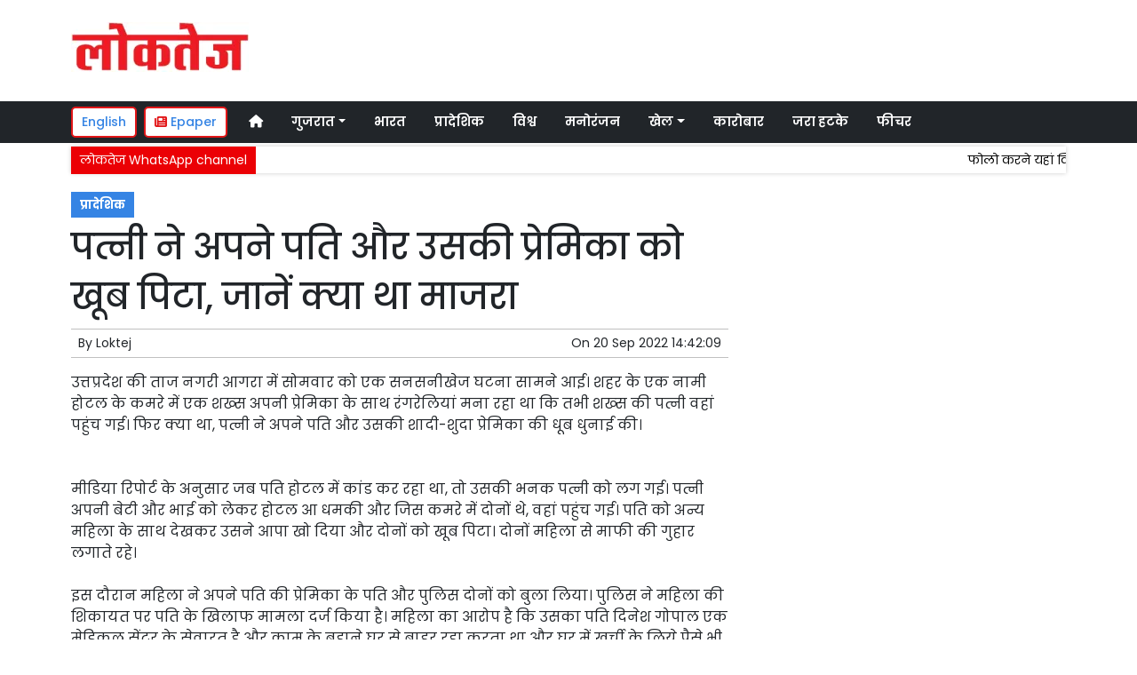

--- FILE ---
content_type: text/html; charset=UTF-8
request_url: https://www.loktej.com/article/83718/wife-beat-her-husband-and-his-girlfriend-a-lot-know-what-was-the-matter
body_size: 11212
content:

<!DOCTYPE html>   <html lang="hi">     <head>         <meta charset="UTF-8" />                   <meta http-equiv="Content-Type" content="text/html; charset=UTF-8" />                      <meta name="viewport" content="width=device-width, initial-scale=1">         <meta name="csrf-param" content="_csrf"> <meta name="csrf-token" content="uzIgn4jut-chZ2kYnFoZawci_LsyBv8dy3RstwasgDbwV3_q_q3aklYsWkzmMlocNFW3w0hQqUSNTRSGYerjRw==">         <title>पत्नी ने अपने पति और उसकी प्रेमिका को खूब पिटा, जानें क्या था माजरा  | Loktej प्रादेशिक News - Loktej</title>                  <!-- <link href="/resources//3rdparty/fontawesome-free-5.2.0-web/css/all.min.css" rel="Stylesheet" /> -->         <!-- <link href="/resources//3rdparty/fontawesome-free-5.15.4-web/css/all.min.css" rel="Stylesheet" /> -->                                    <meta property="og:locale" content="hi_IN"> <meta name="twitter:card" content="summary_large_image"> <meta name="description" content="उत्तप्रदेश की ताज नगरी आगरा में सोमवार को एक सनसनीखेज घटना सामने आई। शहर के एक नामी होटल के कमरे में एक शख्स अपनी प्रेमिका के साथ रंगरेलियां मना रहा था कि तभी शख्स की पत्नी वहां पहुंच गई। फिर क्या था, पत्नी ने अपने पति और उसकी शादी-शुदा प्रेमिका की धूब धुनाई की।मीडिया रिपोर्ट के अनुसार जब पति होटल में कांड कर रहा था, तो उसकी भनक पत्नी को लग गई। पत्नी अपनी बेटी और भाई को लेकर होटल आ धमकी और जिस कमरे में दोनों थे, वहां पहुंच गई। पति को अन्य महिला के साथ देखकर उसने आपा खो दिया और दोनों को खूब पिटा। दोनों महिला से माफी की गुहार लगाते रहे।&amp;nbsp;इस दौरान महिला ने अपने पति की प्रेमिका के पति और पुलिस दोनों को बुला लिया। पुलिस ने महिला की शिकायत पर पति के खिलाफ मामला दर्ज किया है। महिला का आरोप है कि उसका पति दिनेश गोपाल एक मेडिकल सेंटर..."> <meta name="keywords" content="Loktej News, प्रादेशिक News,Agra,प्रादेशिक"> <meta property="og:type" content="article"> <meta property="og:title" content="पत्नी ने अपने पति और उसकी प्रेमिका को खूब पिटा, जानें क्या था माजरा"> <meta property="og:description" content="उत्तप्रदेश की ताज नगरी आगरा में सोमवार को एक सनसनीखेज घटना सामने आई। शहर के एक नामी होटल के कमरे में एक शख्स अपनी प्रेमिका के साथ रंगरेलियां मना रहा था कि तभी शख्स की पत्नी वहां पहुंच गई। फिर क्या था, पत्नी ने अपने पति और उसकी शादी-शुदा प्रेमिका की धूब धुनाई की।मीडिया रिपोर्ट के अनुसार जब पति होटल में कांड कर रहा था, तो उसकी भनक पत्नी को लग गई। पत्नी अपनी बेटी और भाई को लेकर होटल आ धमकी और जिस कमरे में दोनों थे, वहां पहुंच गई। पति को अन्य महिला के साथ देखकर उसने आपा खो दिया और दोनों को खूब पिटा। दोनों महिला से माफी की गुहार लगाते रहे।&amp;nbsp;इस दौरान महिला ने अपने पति की प्रेमिका के पति और पुलिस दोनों को बुला लिया। पुलिस ने महिला की शिकायत पर पति के खिलाफ मामला दर्ज किया है। महिला का आरोप है कि उसका पति दिनेश गोपाल एक मेडिकल सेंटर..."> <meta property="og:image:alt" content="पत्नी ने अपने पति और उसकी प्रेमिका को खूब पिटा, जानें क्या था माजरा"> <meta property="twitter:url" content="https://www.loktej.com/article/83718/wife-beat-her-husband-and-his-girlfriend-a-lot-know-what-was-the-matter"> <meta name="twitter:title" content="पत्नी ने अपने पति और उसकी प्रेमिका को खूब पिटा, जानें क्या था माजरा"> <meta name="twitter:description" content="उत्तप्रदेश की ताज नगरी आगरा में सोमवार को एक सनसनीखेज घटना सामने आई। शहर के एक नामी होटल के कमरे में एक शख्स अपनी प्रेमिका के साथ रंगरेलियां मना रहा था कि तभी शख्स की पत्नी वहां पहुंच गई। फिर क्या था, पत्नी ने अपने पति और उसकी शादी-शुदा प्रेमिका की धूब धुनाई की।मीडिया रिपोर्ट के अनुसार जब पति होटल में कांड कर रहा था, तो उसकी भनक पत्नी को लग गई। पत्नी अपनी बेटी और भाई को लेकर होटल आ धमकी और जिस कमरे में दोनों थे, वहां पहुंच गई। पति को अन्य महिला के साथ देखकर उसने आपा खो दिया और दोनों को खूब पिटा। दोनों महिला से माफी की गुहार लगाते रहे।&amp;nbsp;इस दौरान महिला ने अपने पति की प्रेमिका के पति और पुलिस दोनों को बुला लिया। पुलिस ने महिला की शिकायत पर पति के खिलाफ मामला दर्ज किया है। महिला का आरोप है कि उसका पति दिनेश गोपाल एक मेडिकल सेंटर..."> <meta property="article:modified_time" content="2022-09-20T14:42:09+05:30"> <meta name="twitter:label1" content="Est. reading time"> <meta name="twitter:data1" content="2 minutes"> <meta name="twitter:label2" content="Written By"> <meta name="twitter:data2" content="Loktej"> <meta property="og:url" content="https://www.loktej.com/article/83718/wife-beat-her-husband-and-his-girlfriend-a-lot-know-what-was-the-matter"> <link href="https://www.loktej.com/manifest.json" rel="manifest"> <link href="https://www.loktej.com/media-webp/2022-12/favicon.png" rel="icon"> <link type="application/rss+xml" href="https://www.loktej.com/rss" title="RSS Feed" rel="alternate"> <link href="https://www.loktej.com/article/83718/wife-beat-her-husband-and-his-girlfriend-a-lot-know-what-was-the-matter" rel="canonical"> <link href="https://fonts.googleapis.com" rel="DNS-prefetch"> <link href="https://fonts.googleapis.com" rel="preconnect"> <link href="https://fonts.gstatic.com" rel="dns-prefetch"> <link href="https://fonts.gstatic.com" rel="preconnect" crossorigin> <link href="https://fonts.googleapis.com/css?display=swap&amp;family=Poppins:regular,500,600,700|Poppins:regular,500,600,700" rel="preload" as="style" onload="this.onload=null;this.rel=&#039;stylesheet&#039;"> <link href="/resources//3rdparty/fontawesome-free-6.4.2-web/css/all.min.css" rel="prefetch" as="style" onload="this.onload=null;this.rel=&#039;stylesheet&#039;"> <link href="/assets/www.loktej.com-b.1.8.stylesheet.1717521200.css" rel="stylesheet"> <style>                    .socialwidget .format3 .twitter i{                     color:black !important;                   }                    .socialwidget .format1 .twitter,                    .socialwidget .format2 .twitter,                    .sharewidget .format1 .shareit.twitter,                    .sharewidget .format3 .shareit.twitter{                     background:black !important;                   }                                      .sharewidget .format2 .shareit.twitter{                     border-color:black !important;                     color:black !important;                   }                    .sharewidget .format2 .shareit.twitter:hover{                     background:black !important;                     color:white !important;                   }                    .share-clip-icons a:nth-child(2){                     background:black !important;                   }                                      </style>    <script type="application/ld+json">{"@context":"https:\/\/schema.org","@graph":[{"@type":"NewsMediaOrganization","name":"Loktej","email":"admin@example.com","url":"https:\/\/www.loktej.com\/","sameAs":["https:\/\/www.facebook.com\/LoktejOnline\/","https:\/\/twitter.com\/loktej","https:\/\/www.instagram.com\/loktejonline","https:\/\/www.youtube.com\/c\/loktejonline"],"@id":"https:\/\/www.loktej.com\/#organization"},{"@type":"BreadcrumbList","itemListElement":[{"@type":"ListItem","position":1,"name":"Home","item":"https:\/\/www.loktej.com\/"},{"@type":"ListItem","position":2,"name":"पत्नी ने अपने पति और उसकी प्रेमिका को खूब पिटा, जानें क्या था माजरा","item":"https:\/\/www.loktej.com\/article\/83718\/wife-beat-her-husband-and-his-girlfriend-a-lot-know-what-was-the-matter"}],"@id":"https:\/\/www.loktej.com\/article\/83718\/wife-beat-her-husband-and-his-girlfriend-a-lot-know-what-was-the-matter\/#breadcrumb"},{"@type":"WebSite","url":"https:\/\/www.loktej.com\/","inLanguage":"hi","publisher":{"@id":"https:\/\/www.loktej.com\/#organization"},"@id":"https:\/\/www.loktej.com\/#website"},{"@type":"WebPage","name":"पत्नी ने अपने पति और उसकी प्रेमिका को खूब पिटा, जानें क्या था माजरा  | Loktej प्रादेशिक News","url":"https:\/\/www.loktej.com\/article\/83718\/wife-beat-her-husband-and-his-girlfriend-a-lot-know-what-was-the-matter","inLanguage":"hi","potentialAction":{"@type":"ReadAction","target":"https:\/\/www.loktej.com\/article\/83718\/wife-beat-her-husband-and-his-girlfriend-a-lot-know-what-was-the-matter"},"publisher":{"@id":"https:\/\/www.loktej.com\/#organization"},"breadcrumb":{"@id":"https:\/\/www.loktej.com\/article\/83718\/wife-beat-her-husband-and-his-girlfriend-a-lot-know-what-was-the-matter\/#breadcrumb"},"isPartOf":{"@id":"https:\/\/www.loktej.com\/#website"},"@id":"https:\/\/www.loktej.com\/article\/83718\/wife-beat-her-husband-and-his-girlfriend-a-lot-know-what-was-the-matter\/#webpage"},{"@type":"Person","name":"Loktej","url":"https:\/\/www.loktej.com\/author\/1\/loktej","@id":"https:\/\/www.loktej.com\/article\/83718\/wife-beat-her-husband-and-his-girlfriend-a-lot-know-what-was-the-matter\/#\/schema\/person\/c4ca4238a0b923820dcc509a6f75849b"},{"@type":"NewsArticle","headline":"पत्नी ने अपने पति और उसकी प्रेमिका को खूब पिटा, जानें क्या था माजरा  | Loktej प्रादेशिक News","url":"https:\/\/www.loktej.com\/article\/83718\/wife-beat-her-husband-and-his-girlfriend-a-lot-know-what-was-the-matter","dateCreated":"2022-09-20T14:42:09+05:30","dateModified":"2022-09-20T14:42:09+05:30","datePublished":"2022-09-20T14:42:09+05:30","author":{"@type":"Person","name":"Loktej","url":"https:\/\/www.loktej.com\/author\/1\/loktej","@id":"https:\/\/www.loktej.com\/article\/83718\/wife-beat-her-husband-and-his-girlfriend-a-lot-know-what-was-the-matter\/#\/schema\/person\/c4ca4238a0b923820dcc509a6f75849b"},"keywords":["Loktej News"," प्रादेशिक News","Agra","प्रादेशिक"],"inLanguage":"hi","publisher":{"@id":"https:\/\/www.loktej.com\/#organization"},"isPartOf":{"@id":"https:\/\/www.loktej.com\/article\/83718\/wife-beat-her-husband-and-his-girlfriend-a-lot-know-what-was-the-matter\/#webpage"},"@id":"https:\/\/www.loktej.com\/article\/83718\/wife-beat-her-husband-and-his-girlfriend-a-lot-know-what-was-the-matter\/#newsarticle"}]}</script>                                    <style media="print">             .hide_on_print{                 display:none;             }         </style>                                                                           <meta property="fb:pages" content="151703072747" />        <style> .node_title{   line-height: 3.5rem;    }   .node_subtitle{ font-size: 1.3rem;  line-height:2rem !important; } .node_description{ color: #ec3f40; font-weight:500; } @media(max-width:768px){   .node_title{     font-size:20px; line-height: 2rem; font-weight:600;   }   .node_subtitle{     font-size:18px; line-height:1.7rem !important;   }   .node_description{     font-size:16px;   } } .postdisplay_image figure{   padding:10px;   background:rgba(230,230,230,1);   text-align: center; } .postdisplay_image figure figcaption{   padding-top:10px; } </style> <style> .main-navigation{   border:none; } .site-header{   box-shadow: none; } .navigationbar .navbar{   padding:0px; } .ticker{   box-shadow: 0px 0px 5px rgba(0,0,0,0.2);   } .navbar-brand img{   background:white;   width:170px;   padding:5px;   border-radius: 5px; } .navbar-light .navbar-toggler {   border: 1px solid rgba(0,0,0,.5);   background-color: rgba(0,0,0,.1); } .navbar-light .navbar-toggler-icon {   background-image: url("data:image/svg+xml,%3csvg viewBox='0 0 30 30' xmlns='http://www.w3.org/2000/svg'%3e%3cpath stroke='rgba(0, 0, 0, 0.5)' stroke-width='2' stroke-linecap='round' stroke-miterlimit='10' d='M4 7h22M4 15h22M4 23h22'/%3e%3c/svg%3e"); } .mobile-nav{   font-weight: 500; }     </style>  <style> .foot-menu ul{   list-style: none;   padding:0px;   margin:0px;   text-align:center;   font-size:1.2em; } .foot-menu li{   display: inline-block;   padding:10px; } </style>    </head>                        <body class="pg-router-v1 user-guest    post-display post-display-83718 post-display-category-5581 post-display-tag-5356 post-display-author-1">                                                                                                                                           <div id="progress" style=" display:none;              background-color:white; width:150px; padding:10px;               text-align:center; position:fixed;              left:45%; top:45%; box-shadow: 0px 0px 5px rgba(0,0,0,0.5); z-index:3333333              ">             <i class="fa fa-spin fa-cog"></i><br />                      </div>                  <section class="site-outer">             <header class="site-header">             <div class='r-f8uo bg-primary text-white d-block d-md-none' style=''><div class='container'><div class='row'><div class='d-xl-block col-xl-12'><div class='' style=''><div data-wid='w-0wcu' data-type='YXBwX21vZHVsZXNfcGFnZWJ1aWxkZXJfbnBsdWdpbnNfcGJ3aWRnZXRzX0hUTUxXaWRnZXQ=' data-widget-alias='htmlwidget' class='pbwidget w-0wcu htmlwidget text-center font1' style=''><div class='pbwidget-body'><a class="text-white" href="https://english.loktej.com">Click here to read Loktej in English</a></div></div></div></div></div></div></div><div class='r-5yzl p-1 d-none d-md-block' style=''><div class='container'><div class='row'><div class='d-lg-block col-lg-4 d-xl-block col-xl-4'><div class='' style=''><div data-wid='w-808h' data-type='YXBwX21vZHVsZXNfcGFnZWJ1aWxkZXJfbnBsdWdpbnNfcGJ3aWRnZXRzX0ltYWdlV2lkZ2V0' data-widget-alias='imagewidget' class='pbwidget w-808h imagewidget pt-3 text-center text-lg-left site-logo' style=''><div class='pbwidget-body'><a href="/" target="_self"><img src="https://epaper.loktej.com/media-webp/200/2021-10/loktej-white-sm.png" alt="Loktej Logo" loading="lazy"></a></div></div></div></div><div class='d-none d-sm-none d-md-block col-md-12 d-lg-block col-lg-8 d-xl-block col-xl-8'><div class='' style=''><div data-wid='w-qaav' data-type='YXBwX21vZHVsZXNfcGFnZWJ1aWxkZXJfbnBsdWdpbnNfcGJ3aWRnZXRzX0hUTUxXaWRnZXQ=' data-widget-alias='htmlwidget' class='pbwidget w-qaav htmlwidget' style=''><div class='pbwidget-body'>  <!-- 728 x 90 Header Ads -->  <ins class="adsbygoogle"       style="display:inline-block;width:728px;height:90px"       data-ad-client="ca-pub-4360529333467473"       data-ad-slot="6608720088"></ins>  </div></div></div></div></div></div></div><div class='r-7v17 main-navigation bg-dark d-none d-md-block' style=' '><div class='container'><div class='row'><div class='d-md-block col-md-12'><div class='' style=''><div data-wid='w-nv6u' data-type='YXBwX25wbHVnaW5zX3Bid2lkZ2V0c19OYXZpZ2F0aW9uQmFy' data-widget-alias='navigationbar' class='pbwidget w-nv6u navigationbar font1' style=''><div class='pbwidget-body'><style>     #navbar6969e253a648c{                 background-color:# ;     }     #navbar6969e253a648c .nav-link, #navbar6969e253a648c .navbar-brand{         color:#ffffff ;     } </style>   <nav id="navbar6969e253a648c" class="navbar navbar-expand-md   navbar-light">         <a class="navbar-brand        d-md-none" href="https://www.loktej.com/">         <img src="https://epaper.loktej.com/media-webp/200/2021-10/loktej-white-sm.png" alt="Loktej">    </a>         <button class="navbar-toggler" type="button" data-toggle="collapse" data-target="#menunavbar6969e253a648c" aria-controls="menunavbar6969e253a648c" aria-expanded="false" aria-label="Toggle navigation">       <span class="navbar-toggler-icon"></span>     </button>     <div class="collapse navbar-collapse" id="menunavbar6969e253a648c">       <ul class="navbar-nav mr-auto">                  <li class="nav-item ml-3"><a class="nav-link" target="_self" href="/"><i class="fas fa-home"></i></a></li><li class='nav-item  ml-3'><a class="nav-link dropdown-toggle" id="navbarDropdown1" role="button" data-toggle="dropdown" aria-haspopup="true" aria-expanded="false"  target='_self'  href='/category/4503/gujarat-news'>गुजरात<span class='caret'></span></a><ul class="dropdown-menu" aria-labelledby="navbarDropdown1"><li><a class="dropdown-item" target="_self" href="/category/4503/gujarat-news">गुजरात</a></li><li><a class="dropdown-item" target="_self" href="/category/4840/surat-news">सूरत</a></li><li><a class="dropdown-item" target="_self" href="/category/5803/adhmedabad-news">अहमदाबाद</a></li><li><a class="dropdown-item" target="_self" href="/category/5823/rajkot-news">राजकोट</a></li><li><a class="dropdown-item" target="_self" href="/category/5830/vadodara-news">वड़ोदरा</a></li></ul></li><li class="nav-item ml-3"><a class="nav-link" target="_self" href="/category/5518/india">भारत</a></li><li class="nav-item ml-3"><a class="nav-link" target="_self" href="/category/5581/regional">प्रादेशिक</a></li><li class="nav-item ml-3"><a class="nav-link" target="_self" href="/category/5715/world">विश्व</a></li><li class="nav-item ml-3"><a class="nav-link" target="_self" href="/category/5013/entertainment">मनोरंजन</a></li><li class='nav-item  ml-3'><a class="nav-link dropdown-toggle" id="navbarDropdown6" role="button" data-toggle="dropdown" aria-haspopup="true" aria-expanded="false"  target='_self'  href='/category/5169/sports'>खेल<span class='caret'></span></a><ul class="dropdown-menu" aria-labelledby="navbarDropdown6"><li><a class="dropdown-item" target="_self" href="/category/5169/sports">खेल</a></li><li><a class="dropdown-item" target="_self" href="/category/5754/cricket">क्रिकेट</a></li></ul></li><li class="nav-item ml-3"><a class="nav-link" target="_self" href="/category/5214/business">कारोबार</a></li><li class="nav-item ml-3"><a class="nav-link" target="_self" href="/category/5307/weird-news">जरा हटके</a></li><li class="nav-item ml-3"><a class="nav-link" target="_self" href="/category/5384/feature-news">फीचर</a></li>      </ul>         </div> </nav>             </div></div></div></div></div></div></div><div class='r-wiqq bg-white shadow d-block d-md-none mobile-nav' style=''><div class='container'><div class='row'><div class='d-xl-block col-xl-12'><div class='' style=''><div data-wid='w-bzbo' data-type='YXBwX25wbHVnaW5zX3Bid2lkZ2V0c19OYXZpZ2F0aW9uQmFy' data-widget-alias='navigationbar' class='pbwidget w-bzbo navigationbar font1' style=''><div class='pbwidget-body'><style>     #navbar6969e253a65f3{                 background-color:# ;     }     #navbar6969e253a65f3 .nav-link, #navbar6969e253a65f3 .navbar-brand{         color:#000000 ;     } </style>   <nav id="navbar6969e253a65f3" class="navbar navbar-expand-md   navbar-light">         <a class="navbar-brand        d-md-none" href="https://www.loktej.com/">         <img src="https://epaper.loktej.com/media-webp/200/2021-10/loktej-white-sm.png" alt="Loktej">    </a>         <button class="navbar-toggler" type="button" data-toggle="collapse" data-target="#menunavbar6969e253a65f3" aria-controls="menunavbar6969e253a65f3" aria-expanded="false" aria-label="Toggle navigation">       <span class="navbar-toggler-icon"></span>     </button>     <div class="collapse navbar-collapse" id="menunavbar6969e253a65f3">       <ul class="navbar-nav mr-auto">                  <li class="nav-item ml-3"><a class="nav-link" target="_self" href="/"><i class="fas fa-home"></i></a></li><li class='nav-item  ml-3'><a class="nav-link dropdown-toggle" id="navbarDropdown1" role="button" data-toggle="dropdown" aria-haspopup="true" aria-expanded="false"  target='_self'  href='/category/4503/gujarat-news'>गुजरात<span class='caret'></span></a><ul class="dropdown-menu" aria-labelledby="navbarDropdown1"><li><a class="dropdown-item" target="_self" href="/category/4503/gujarat-news">गुजरात</a></li><li><a class="dropdown-item" target="_self" href="/category/4840/surat-news">सूरत</a></li><li><a class="dropdown-item" target="_self" href="/category/5803/adhmedabad-news">अहमदाबाद</a></li><li><a class="dropdown-item" target="_self" href="/category/5823/rajkot-news">राजकोट</a></li><li><a class="dropdown-item" target="_self" href="/category/5830/vadodara-news">वड़ोदरा</a></li></ul></li><li class="nav-item ml-3"><a class="nav-link" target="_self" href="/category/5518/india">भारत</a></li><li class="nav-item ml-3"><a class="nav-link" target="_self" href="/category/5581/regional">प्रादेशिक</a></li><li class="nav-item ml-3"><a class="nav-link" target="_self" href="/category/5715/world">विश्व</a></li><li class="nav-item ml-3"><a class="nav-link" target="_self" href="/category/5013/entertainment">मनोरंजन</a></li><li class='nav-item  ml-3'><a class="nav-link dropdown-toggle" id="navbarDropdown6" role="button" data-toggle="dropdown" aria-haspopup="true" aria-expanded="false"  target='_self'  href='/category/5169/sports'>खेल<span class='caret'></span></a><ul class="dropdown-menu" aria-labelledby="navbarDropdown6"><li><a class="dropdown-item" target="_self" href="/category/5169/sports">खेल</a></li><li><a class="dropdown-item" target="_self" href="/category/5754/cricket">क्रिकेट</a></li></ul></li><li class="nav-item ml-3"><a class="nav-link" target="_self" href="/category/5214/business">कारोबार</a></li><li class="nav-item ml-3"><a class="nav-link" target="_self" href="/category/5307/weird-news">जरा हटके</a></li><li class="nav-item ml-3"><a class="nav-link" target="_self" href="/category/5384/feature-news">फीचर</a></li>      </ul>         </div> </nav>             </div></div><div data-wid='w-f5iq' data-type='YXBwX21vZHVsZXNfcGFnZWJ1aWxkZXJfbnBsdWdpbnNfcGJ3aWRnZXRzX0hUTUxXaWRnZXQ=' data-widget-alias='htmlwidget' class='pbwidget w-f5iq htmlwidget' style=''><div class='pbwidget-body'>  <a class="epaper-link2" href="https://epaper.loktej.com">  <i class="fas fa-newspaper"></i> Epaper</a>            <a class="lang-link2 mr-2  d-none d-md-block" href="https://english.loktej.com">  English</a>  </div></div></div></div></div></div></div><div class='container r-j9rn mt-1' style=''><div class=''><div class='row'><div class='d-xl-block col-xl-12'><div class='' style=''><div data-wid='w-l7yh' data-type='YXBwX21vZHVsZXNfdGlja2VyX25wbHVnaW5zX3Bid2lkZ2V0c19UaWNrZXI=' data-widget-alias='ticker' class='pbwidget w-l7yh ticker font2' style=''><div class='pbwidget-body'>   <style> .mcq6969e253a6f0c a:hover{     background-color:#ffffff;     color:#000000; }  </style>      <div class="news mcq6969e253a6f0c" style="background-color:#ffffff;">         <span class="ticker_label" style="background-color: #eb0005; color: #ffffff;">लोकतेज WhatsApp channel</span>                   <div class="marquee marquee_mcq6969e253a6f0c">                                     <a style="color:#000000" target="_blank" href="https://whatsapp.com/channel/0029VaBHCZL6GcGMRjvkG208">फोलो करने यहां क्लिक करें</a>                                   </div>     </div>    </div></div></div></div></div></div></div>            </header>             <main class="site-content">                                 <div class='container r-vk0s mt-3' style=''><div class=''><div class='row'><div class='d-md-block col-md-8'><div class='' style=''><div data-wid='w-2fwk' data-type='YXBwX21vZHVsZXNfcG9zdF9ucGx1Z2luc19wYndpZGdldHNfUG9zdERpc3BsYXlfQ2F0ZWdvcmllcw==' data-widget-alias='postdisplay_categories' class='pbwidget w-2fwk postdisplay_categories' style=''><div class='pbwidget-body'><span></span> <a href="/category/5581/regional">प्रादेशिक</a></div></div><div data-wid='w-l543' data-type='YXBwX21vZHVsZXNfcG9zdF9ucGx1Z2luc19wYndpZGdldHNfUG9zdERpc3BsYXlfVGl0bGU=' data-widget-alias='postdisplay_title' class='pbwidget w-l543 postdisplay_title h1' style=''><div class='pbwidget-body'><h1 class='tag_h1 node_title'>पत्नी ने अपने पति और उसकी प्रेमिका को खूब पिटा, जानें क्या था माजरा</h1></div></div><div data-wid='w-6h4y' data-type='YXBwX21vZHVsZXNfcG9zdF9ucGx1Z2luc19wYndpZGdldHNfUG9zdERpc3BsYXlfU3VidGl0bGU=' data-widget-alias='postdisplay_subtitle' class='pbwidget w-6h4y postdisplay_subtitle' style=''><div class='pbwidget-body'><h2 class='tag_h2 node_subtitle'></h2></div></div><div class='r-zbr7 post-meta pt-1pb-1 pl-2 pr-2' style=''><div><div class='row'><div class='d-md-block col-md-6'><div class='' style=''><div data-wid='w-ckx7' data-type='YXBwX21vZHVsZXNfcG9zdF9ucGx1Z2luc19wYndpZGdldHNfUG9zdERpc3BsYXlfQXV0aG9y' data-widget-alias='postdisplay_author' class='pbwidget w-ckx7 postdisplay_author' style=''><div class='pbwidget-body'>            By  <a href="/author/1/loktej">Loktej</a>             </div></div></div></div><div class='d-md-block col-md-6'><div class='' style=''><div data-wid='w-yd9z' data-type='YXBwX21vZHVsZXNfcG9zdF9ucGx1Z2luc19wYndpZGdldHNfUG9zdERpc3BsYXlfRGF0ZQ==' data-widget-alias='postdisplay_date' class='pbwidget w-yd9z postdisplay_date text-right' style=''><div class='pbwidget-body'>On  <time datetime='2022-09-20T14:42:09+05:30'>20 Sep 2022 14:42:09</time></div></div></div></div></div></div></div><div data-wid='w-knyu' data-type='YXBwX21vZHVsZXNfcG9zdF9ucGx1Z2luc19wYndpZGdldHNfUG9zdERpc3BsYXlfSW1hZ2U=' data-widget-alias='postdisplay_image' class='pbwidget w-knyu postdisplay_image' style=''><div class='pbwidget-body'></div></div><div data-wid='w-86fx' data-type='YXBwX21vZHVsZXNfcG9zdF9ucGx1Z2luc19wYndpZGdldHNfUG9zdERpc3BsYXlfRGVzY3JpcHRpb24=' data-widget-alias='postdisplay_description' class='pbwidget w-86fx postdisplay_description' style=''><div class='pbwidget-body'><p class='tag_p node_description'></p></div></div><div data-wid='w-39jk' data-type='YXBwX21vZHVsZXNfcmV1c2FibGVfbnBsdWdpbnNfcGJ3aWRnZXRzX1JldXNhYmxlQ29tcG9uZW50V2lkZ2V0' data-widget-alias='reusablecomponentwidget' class='pbwidget w-39jk reusablecomponentwidget' style=''><div class='pbwidget-body'></div></div><div data-wid='w-noku' data-type='YXBwX21vZHVsZXNfcG9zdF9ucGx1Z2luc19wYndpZGdldHNfUG9zdERpc3BsYXlfQ29udGVudA==' data-widget-alias='postdisplay_content' class='pbwidget w-noku postdisplay_content' style=''><div class='pbwidget-body'><div class='postdisplay_content_inside postdisplay_content_inside_6969e2539252e'><div><span style="font-size: 1rem;">उत्तप्रदेश की ताज नगरी आगरा में सोमवार को एक सनसनीखेज घटना सामने आई। शहर के एक नामी होटल के कमरे में एक शख्स अपनी प्रेमिका के साथ रंगरेलियां मना रहा था कि तभी शख्स की पत्नी वहां पहुंच गई। फिर क्या था, पत्नी ने अपने पति और उसकी शादी-शुदा प्रेमिका की धूब धुनाई की।</span><br></div><div><br></div><div><br></div><div>मीडिया रिपोर्ट के अनुसार जब पति होटल में कांड कर रहा था, तो उसकी भनक पत्नी को लग गई। पत्नी अपनी बेटी और भाई को लेकर होटल आ धमकी और जिस कमरे में दोनों थे, वहां पहुंच गई। पति को अन्य महिला के साथ देखकर उसने आपा खो दिया और दोनों को खूब पिटा। दोनों महिला से माफी की गुहार लगाते रहे।&nbsp;</div><div><br></div><div>इस दौरान महिला ने अपने पति की प्रेमिका के पति और पुलिस दोनों को बुला लिया। पुलिस ने महिला की शिकायत पर पति के खिलाफ मामला दर्ज किया है। महिला का आरोप है कि उसका पति दिनेश गोपाल एक मेडिकल सेंटर के सेवारत है और काम के बहाने घर से बाहर रहा करता था और घर में खर्ची के लिये पैसे भी नियमित नहीं देता था। खैर, सोशल मीडिया पर इस घटनाक्रम का वीडियो भी खूब वायरल हो रहा है।</div><div class="pagination-outer"></div></div></div></div><div data-wid='w-k76b' data-type='YXBwX21vZHVsZXNfcmV1c2FibGVfbnBsdWdpbnNfcGJ3aWRnZXRzX1JldXNhYmxlQ29tcG9uZW50V2lkZ2V0' data-widget-alias='reusablecomponentwidget' class='pbwidget w-k76b reusablecomponentwidget' style=''><div class='pbwidget-body'></div></div><div data-wid='w-c38q' data-type='YXBwX21vZHVsZXNfcmV1c2FibGVfbnBsdWdpbnNfcGJ3aWRnZXRzX1JldXNhYmxlQ29tcG9uZW50V2lkZ2V0' data-widget-alias='reusablecomponentwidget' class='pbwidget w-c38q reusablecomponentwidget' style=''><div class='pbwidget-body'></div></div><div data-wid='w-8fy5' data-type='YXBwX21vZHVsZXNfcmV1c2FibGVfbnBsdWdpbnNfcGJ3aWRnZXRzX1JldXNhYmxlQ29tcG9uZW50V2lkZ2V0' data-widget-alias='reusablecomponentwidget' class='pbwidget w-8fy5 reusablecomponentwidget' style=''><div class='pbwidget-body'></div></div><div data-wid='w-ec3p' data-type='YXBwX21vZHVsZXNfcmV1c2FibGVfbnBsdWdpbnNfcGJ3aWRnZXRzX1JldXNhYmxlQ29tcG9uZW50V2lkZ2V0' data-widget-alias='reusablecomponentwidget' class='pbwidget w-ec3p reusablecomponentwidget' style=''><div class='pbwidget-body'></div></div><div data-wid='w-61pf' data-type='YXBwX25wbHVnaW5zX3Bid2lkZ2V0c19TaGFyZVdpZGdldA==' data-widget-alias='sharewidget' class='pbwidget w-61pf sharewidget mb-4' style=''><div class='pbwidget-body'>          <div class="shareit_outer d-print-none format1">                                                                                   <a target="_blank"  style='font-size:30px' href="https://www.facebook.com/sharer/sharer.php?u=https://www.loktej.com/article/83718/wife-beat-her-husband-and-his-girlfriend-a-lot-know-what-was-the-matter"   class="shareit facebook">                 <i class="fa-brands fa-facebook-f"></i>             </a>                                                                                                                            <a target="_blank"  style='font-size:30px' href="https://twitter.com/intent/tweet?text=%E0%A4%AA%E0%A4%A4%E0%A5%8D%E0%A4%A8%E0%A5%80+%E0%A4%A8%E0%A5%87+%E0%A4%85%E0%A4%AA%E0%A4%A8%E0%A5%87+%E0%A4%AA%E0%A4%A4%E0%A4%BF+%E0%A4%94%E0%A4%B0+%E0%A4%89%E0%A4%B8%E0%A4%95%E0%A5%80+%E0%A4%AA%E0%A5%8D%E0%A4%B0%E0%A5%87%E0%A4%AE%E0%A4%BF%E0%A4%95%E0%A4%BE+%E0%A4%95%E0%A5%8B+%E0%A4%96%E0%A5%82%E0%A4%AC+%E0%A4%AA%E0%A4%BF%E0%A4%9F%E0%A4%BE%2C+%E0%A4%9C%E0%A4%BE%E0%A4%A8%E0%A5%87%E0%A4%82+%E0%A4%95%E0%A5%8D%E0%A4%AF%E0%A4%BE+%E0%A4%A5%E0%A4%BE+%E0%A4%AE%E0%A4%BE%E0%A4%9C%E0%A4%B0%E0%A4%BE++%7C+Loktej+%E0%A4%AA%E0%A5%8D%E0%A4%B0%E0%A4%BE%E0%A4%A6%E0%A5%87%E0%A4%B6%E0%A4%BF%E0%A4%95+News+https://www.loktej.com/article/83718/wife-beat-her-husband-and-his-girlfriend-a-lot-know-what-was-the-matter"   class="shareit twitter">                 <i class="fa-brands fa-x-twitter"></i>             </a>                                                                                                               <a target="_blank"  style='font-size:30px' href="whatsapp://send?text=%E0%A4%AA%E0%A4%A4%E0%A5%8D%E0%A4%A8%E0%A5%80+%E0%A4%A8%E0%A5%87+%E0%A4%85%E0%A4%AA%E0%A4%A8%E0%A5%87+%E0%A4%AA%E0%A4%A4%E0%A4%BF+%E0%A4%94%E0%A4%B0+%E0%A4%89%E0%A4%B8%E0%A4%95%E0%A5%80+%E0%A4%AA%E0%A5%8D%E0%A4%B0%E0%A5%87%E0%A4%AE%E0%A4%BF%E0%A4%95%E0%A4%BE+%E0%A4%95%E0%A5%8B+%E0%A4%96%E0%A5%82%E0%A4%AC+%E0%A4%AA%E0%A4%BF%E0%A4%9F%E0%A4%BE%2C+%E0%A4%9C%E0%A4%BE%E0%A4%A8%E0%A5%87%E0%A4%82+%E0%A4%95%E0%A5%8D%E0%A4%AF%E0%A4%BE+%E0%A4%A5%E0%A4%BE+%E0%A4%AE%E0%A4%BE%E0%A4%9C%E0%A4%B0%E0%A4%BE++%7C+Loktej+%E0%A4%AA%E0%A5%8D%E0%A4%B0%E0%A4%BE%E0%A4%A6%E0%A5%87%E0%A4%B6%E0%A4%BF%E0%A4%95+News+https%3A%2F%2Fwww.loktej.com%2Farticle%2F83718%2Fwife-beat-her-husband-and-his-girlfriend-a-lot-know-what-was-the-matter"   class="shareit whatsapp wa1 wa d-md-none">                 <i class="fa-brands fa-whatsapp"></i>             </a>               <a target="_blank"  style='font-size:30px' href="https://web.whatsapp.com/send?text=%E0%A4%AA%E0%A4%A4%E0%A5%8D%E0%A4%A8%E0%A5%80+%E0%A4%A8%E0%A5%87+%E0%A4%85%E0%A4%AA%E0%A4%A8%E0%A5%87+%E0%A4%AA%E0%A4%A4%E0%A4%BF+%E0%A4%94%E0%A4%B0+%E0%A4%89%E0%A4%B8%E0%A4%95%E0%A5%80+%E0%A4%AA%E0%A5%8D%E0%A4%B0%E0%A5%87%E0%A4%AE%E0%A4%BF%E0%A4%95%E0%A4%BE+%E0%A4%95%E0%A5%8B+%E0%A4%96%E0%A5%82%E0%A4%AC+%E0%A4%AA%E0%A4%BF%E0%A4%9F%E0%A4%BE%2C+%E0%A4%9C%E0%A4%BE%E0%A4%A8%E0%A5%87%E0%A4%82+%E0%A4%95%E0%A5%8D%E0%A4%AF%E0%A4%BE+%E0%A4%A5%E0%A4%BE+%E0%A4%AE%E0%A4%BE%E0%A4%9C%E0%A4%B0%E0%A4%BE++%7C+Loktej+%E0%A4%AA%E0%A5%8D%E0%A4%B0%E0%A4%BE%E0%A4%A6%E0%A5%87%E0%A4%B6%E0%A4%BF%E0%A4%95+News+https%3A%2F%2Fwww.loktej.com%2Farticle%2F83718%2Fwife-beat-her-husband-and-his-girlfriend-a-lot-know-what-was-the-matter" class="shareit whatsapp wa2 wa d-none d-md-block">                 <i class="fa-brands fa-whatsapp"></i>             </a>                                                                                                                 <a target="_blank"  style='font-size:30px' href="https://www.linkedin.com/shareArticle?mini=true&url=https://www.loktej.com/article/83718/wife-beat-her-husband-and-his-girlfriend-a-lot-know-what-was-the-matter&title=%E0%A4%AA%E0%A4%A4%E0%A5%8D%E0%A4%A8%E0%A5%80+%E0%A4%A8%E0%A5%87+%E0%A4%85%E0%A4%AA%E0%A4%A8%E0%A5%87+%E0%A4%AA%E0%A4%A4%E0%A4%BF+%E0%A4%94%E0%A4%B0+%E0%A4%89%E0%A4%B8%E0%A4%95%E0%A5%80+%E0%A4%AA%E0%A5%8D%E0%A4%B0%E0%A5%87%E0%A4%AE%E0%A4%BF%E0%A4%95%E0%A4%BE+%E0%A4%95%E0%A5%8B+%E0%A4%96%E0%A5%82%E0%A4%AC+%E0%A4%AA%E0%A4%BF%E0%A4%9F%E0%A4%BE%2C+%E0%A4%9C%E0%A4%BE%E0%A4%A8%E0%A5%87%E0%A4%82+%E0%A4%95%E0%A5%8D%E0%A4%AF%E0%A4%BE+%E0%A4%A5%E0%A4%BE+%E0%A4%AE%E0%A4%BE%E0%A4%9C%E0%A4%B0%E0%A4%BE++%7C+Loktej+%E0%A4%AA%E0%A5%8D%E0%A4%B0%E0%A4%BE%E0%A4%A6%E0%A5%87%E0%A4%B6%E0%A4%BF%E0%A4%95+News&summary=%E0%A4%AA%E0%A4%A4%E0%A5%8D%E0%A4%A8%E0%A5%80+%E0%A4%A8%E0%A5%87+%E0%A4%85%E0%A4%AA%E0%A4%A8%E0%A5%87+%E0%A4%AA%E0%A4%A4%E0%A4%BF+%E0%A4%94%E0%A4%B0+%E0%A4%89%E0%A4%B8%E0%A4%95%E0%A5%80+%E0%A4%AA%E0%A5%8D%E0%A4%B0%E0%A5%87%E0%A4%AE%E0%A4%BF%E0%A4%95%E0%A4%BE+%E0%A4%95%E0%A5%8B+%E0%A4%96%E0%A5%82%E0%A4%AC+%E0%A4%AA%E0%A4%BF%E0%A4%9F%E0%A4%BE%2C+%E0%A4%9C%E0%A4%BE%E0%A4%A8%E0%A5%87%E0%A4%82+%E0%A4%95%E0%A5%8D%E0%A4%AF%E0%A4%BE+%E0%A4%A5%E0%A4%BE+%E0%A4%AE%E0%A4%BE%E0%A4%9C%E0%A4%B0%E0%A4%BE++%7C+Loktej+%E0%A4%AA%E0%A5%8D%E0%A4%B0%E0%A4%BE%E0%A4%A6%E0%A5%87%E0%A4%B6%E0%A4%BF%E0%A4%95+News - https://www.loktej.com/article/83718/wife-beat-her-husband-and-his-girlfriend-a-lot-know-what-was-the-matter&source="   class="shareit linkedin">                 <i class="fa-brands fa-linkedin-in"></i>             </a>                                                                                                                            <a target="_blank"  style='font-size:30px' href="https://t.me/share/url?url=https://www.loktej.com/article/83718/wife-beat-her-husband-and-his-girlfriend-a-lot-know-what-was-the-matter&text=%E0%A4%AA%E0%A4%A4%E0%A5%8D%E0%A4%A8%E0%A5%80+%E0%A4%A8%E0%A5%87+%E0%A4%85%E0%A4%AA%E0%A4%A8%E0%A5%87+%E0%A4%AA%E0%A4%A4%E0%A4%BF+%E0%A4%94%E0%A4%B0+%E0%A4%89%E0%A4%B8%E0%A4%95%E0%A5%80+%E0%A4%AA%E0%A5%8D%E0%A4%B0%E0%A5%87%E0%A4%AE%E0%A4%BF%E0%A4%95%E0%A4%BE+%E0%A4%95%E0%A5%8B+%E0%A4%96%E0%A5%82%E0%A4%AC+%E0%A4%AA%E0%A4%BF%E0%A4%9F%E0%A4%BE%2C+%E0%A4%9C%E0%A4%BE%E0%A4%A8%E0%A5%87%E0%A4%82+%E0%A4%95%E0%A5%8D%E0%A4%AF%E0%A4%BE+%E0%A4%A5%E0%A4%BE+%E0%A4%AE%E0%A4%BE%E0%A4%9C%E0%A4%B0%E0%A4%BE++%7C+Loktej+%E0%A4%AA%E0%A5%8D%E0%A4%B0%E0%A4%BE%E0%A4%A6%E0%A5%87%E0%A4%B6%E0%A4%BF%E0%A4%95+News"   class="shareit telegram">                 <i class="fa-brands fa-telegram"></i>             </a>                                                                                                                            <a target="_blank"  style='font-size:30px' href="#"  onclick="window.print(); return false;" class="shareit print">                 <i class="fa-solid fa-print"></i>             </a>                                                                                                                            <a target="_blank"  style='font-size:30px' href="mailto:?Subject=पत्नी ने अपने पति और उसकी प्रेमिका को खूब पिटा, जानें क्या था माजरा  | Loktej प्रादेशिक News&body=https://www.loktej.com/article/83718/wife-beat-her-husband-and-his-girlfriend-a-lot-know-what-was-the-matter"   class="shareit email">                 <i class="fa-solid fa-envelope"></i>             </a>                                                                                                </div>         </div></div><div data-wid='w-5yhx' data-type='YXBwX21vZHVsZXNfcGFnZWJ1aWxkZXJfbnBsdWdpbnNfcGJ3aWRnZXRzX0hUTUxXaWRnZXQ=' data-widget-alias='htmlwidget' class='pbwidget w-5yhx htmlwidget text-center mb-4' style=''><div class='pbwidget-body'>  <a class="btn btn-light text-dark" target="_blank" href="https://news.google.com/publications/CAAqBwgKMPa2kAsw8bWkAw?ceid=IN:hi&oc=3">  Follow Us On  <img src="https://www.loktej.com/media-webp/c200x200/2023-03/g-news-google-news-logo.png" alt="Follow Us on Google NEws" width="100" />  </a></div></div><div data-wid='w-8tbh' data-type='YXBwX21vZHVsZXNfcG9zdF9ucGx1Z2luc19wYndpZGdldHNfUG9zdERpc3BsYXlfVGFncw==' data-widget-alias='postdisplay_tags' class='pbwidget w-8tbh postdisplay_tags mb-4' style=''><div class='pbwidget-body'><span>Tags: </span> <a href="/tag/5356/agra">Agra</a></div></div><div data-wid='w-k7cx' data-type='YXBwX21vZHVsZXNfcGFnZWJ1aWxkZXJfbnBsdWdpbnNfcGJ3aWRnZXRzX0hUTUxXaWRnZXQ=' data-widget-alias='htmlwidget' class='pbwidget w-k7cx htmlwidget' style=''><div class='pbwidget-body'>  <!-- 300 x 250 Ads -->  <ins class="adsbygoogle"       style="display:block"       data-ad-client="ca-pub-4360529333467473"       data-ad-slot="5059409664"       data-ad-format="auto"       data-full-width-responsive="true"></ins>  </div></div><div data-wid='w-45hl' data-type='YXBwX21vZHVsZXNfcG9zdF9ucGx1Z2luc19wYndpZGdldHNfUG9zdERpc3BsYXlfUmVsYXRlZFBvc3Q=' data-widget-alias='postdisplay_relatedpost' class='pbwidget w-45hl postdisplay_relatedpost mb-4 shadow-widget' style=''><h3 class='pbwidget-title'><span>Related Posts</span></h3><div class='pbwidget-body'><div class='row'> <div class="col-6 col-lg-3">     <div class="more-from-author">                 <a class="post-image" href="/article/145057/grand-shri-ram-katha-and-kalash-yatra-in-goregaon-mumbai">             <img src="https://www.loktej.com/media-webp/c200x160/2026-01/k07012025-815.jpg"             loading='lazy'                         alt="मुंबई के गोरेगांव में भव्य श्री राम कथा व कलश यात्रा, 10 हजार से अधिक श्रद्धालुओं की सहभागिता" />         </a>         <h4 class="post-title">             <a href="/article/145057/grand-shri-ram-katha-and-kalash-yatra-in-goregaon-mumbai">                 मुंबई के गोरेगांव में भव्य श्री राम कथा व कलश यात्रा, 10 हजार से अधिक श्रद्धालुओं की सहभागिता            </a>         </h4>         <time class="post-date" datetime="2026-01-07T20:16:12+05:30">Published On 07 Jan 2026 20:16:12</time>     </div> </div>           <div class="col-6 col-lg-3">     <div class="more-from-author">                 <a class="post-image" href="/article/145020/dr-divyanshu-patel-honored-with-pride-of-india-award">             <img src="https://www.loktej.com/media-webp/c200x160/2026-01/img-20260105-wa0007.jpg"             loading='lazy'                         alt="“भारत का गौरव सम्मान” से सम्मानित हुए डॉ. दिव्यांशु पटेल" />         </a>         <h4 class="post-title">             <a href="/article/145020/dr-divyanshu-patel-honored-with-pride-of-india-award">                 “भारत का गौरव सम्मान” से सम्मानित हुए डॉ. दिव्यांशु पटेल            </a>         </h4>         <time class="post-date" datetime="2026-01-05T16:40:22+05:30">Published On 05 Jan 2026 16:40:22</time>     </div> </div>           <div class="col-6 col-lg-3">     <div class="more-from-author">                 <a class="post-image" href="/article/145017/new-initiative-in-digital-governance-ias-hari-chandana-honored-for">             <img src="https://www.loktej.com/media-webp/c200x160/2026-01/img-20260105-wa0006.jpg"             loading='lazy'                         alt="डिजिटल गवर्नेंस में नई पहल: IAS हरि चंदना को व्हाट्सऐप आधारित शिकायत प्रणाली के लिए सम्मान" />         </a>         <h4 class="post-title">             <a href="/article/145017/new-initiative-in-digital-governance-ias-hari-chandana-honored-for">                 डिजिटल गवर्नेंस में नई पहल: IAS हरि चंदना को व्हाट्सऐप आधारित शिकायत प्रणाली के लिए सम्मान            </a>         </h4>         <time class="post-date" datetime="2026-01-05T16:37:22+05:30">Published On 05 Jan 2026 16:37:22</time>     </div> </div>           <div class="col-6 col-lg-3">     <div class="more-from-author">                 <a class="post-image" href="/article/145000/changes-in-the-boundaries-of-barmer-balotra-districts-intensify-political-conflict">             <img src="https://www.loktej.com/media-webp/c200x160/2024-12/politics.jpg"             loading='lazy'                         alt="बाड़मेर–बालोतरा जिलों की सीमाओं में फेरबदल, सियासी घमासान तेज" />         </a>         <h4 class="post-title">             <a href="/article/145000/changes-in-the-boundaries-of-barmer-balotra-districts-intensify-political-conflict">                 बाड़मेर–बालोतरा जिलों की सीमाओं में फेरबदल, सियासी घमासान तेज            </a>         </h4>         <time class="post-date" datetime="2026-01-03T19:46:13+05:30">Published On 03 Jan 2026 19:46:13</time>     </div> </div>          </div></div></div><div data-wid='w-b60f' data-type='YXBwX21vZHVsZXNfcGFnZWJ1aWxkZXJfbnBsdWdpbnNfcGJ3aWRnZXRzX0hUTUxXaWRnZXQ=' data-widget-alias='htmlwidget' class='pbwidget w-b60f htmlwidget' style=''><div class='pbwidget-body'>  <div id="taboola-below-article-thumbnails"></div>  </div></div></div></div><div class='d-md-block col-md-4'><div class='' style=''><div data-wid='w-jevi' data-type='YXBwX21vZHVsZXNfcGFnZWJ1aWxkZXJfbnBsdWdpbnNfcGJ3aWRnZXRzX0hUTUxXaWRnZXQ=' data-widget-alias='htmlwidget' class='pbwidget w-jevi htmlwidget' style=''><div class='pbwidget-body'>  <!-- 300 x 250 Ads -->  <ins class="adsbygoogle"       style="display:block"       data-ad-client="ca-pub-4360529333467473"       data-ad-slot="5059409664"       data-ad-format="auto"       data-full-width-responsive="true"></ins>  </div></div><div data-wid='w-d030' data-type='YXBwX21vZHVsZXNfcGFnZWJ1aWxkZXJfbnBsdWdpbnNfcGJ3aWRnZXRzX0hUTUxXaWRnZXQ=' data-widget-alias='htmlwidget' class='pbwidget w-d030 htmlwidget' style=''><div class='pbwidget-body'><div id="taboola-right-rail-thumbnails"></div>  </div></div></div></div></div></div></div>            </main>             <footer class="site-footer">             <div class='r-lnvb bg-dark pt-4 pb-4' style=''><div class='container'><div class='row'><div class='d-lg-block col-lg-12'><div class='' style=''><div data-wid='w-394x' data-type='YXBwX25wbHVnaW5zX3Bid2lkZ2V0c19NZW51SXRlbXM=' data-widget-alias='menuitems' class='pbwidget w-394x menuitems foot-menu' style=''><div class='pbwidget-body'>                           <ul id="menu6969e253a7044" class="menu6969e253a7044">                  <li class="menu-item"><a class="menu-link" target="_self" href="/about-us">About Us</a></li><li class="menu-item"><a class="menu-link" target="_self" href="/contact-us">Contact Us</a></li><li class="menu-item"><a class="menu-link" target="_self" href="/policy">Policy</a></li><li class="menu-item"><a class="menu-link" target="_self" href="/sitemap.xml">Sitemap</a></li>      </ul>                              </div></div><div data-wid='w-f9vl' data-type='YXBwX25wbHVnaW5zX3Bid2lkZ2V0c19Tb2NpYWxXaWRnZXQ=' data-widget-alias='socialwidget' class='pbwidget w-f9vl socialwidget text-center p-4' style=''><h3 class='pbwidget-title'><span>हमें फॉलो कीजिये </span></h3><div class='pbwidget-body'><div class='format1'>        <a      target="_blank"     class="bg-primary text-white d-inline-block"      style="font-size:20px; padding-top:6.6666666666667px;      text-align:center; border-radius:50%;      width: 40px; height: 40px;"      href="https://www.facebook.com/LoktejOnline/"><i class="fa-brands fa-facebook-f"></i></a>         <a      target="_blank"     class="bg-primary text-white d-inline-block"      style="font-size:20px; padding-top:6.6666666666667px;      text-align:center; border-radius:50%;      width: 40px; height: 40px;"      href="https://twitter.com/loktej"><i class="fa-brands fa-x-twitter"></i></a>         <a      target="_blank"     class="bg-primary text-white d-inline-block"      style="font-size:20px; padding-top:6.6666666666667px;      text-align:center; border-radius:50%;      width: 40px; height: 40px;"      href="https://www.youtube.com/c/loktejonline"><i class="fa-brands fa-youtube"></i></a>                 <a      target="_blank"     class="bg-primary text-white d-inline-block"      style="font-size:20px; padding-top:6.6666666666667px;      text-align:center; border-radius:50%;      width: 40px; height: 40px;"      href="https://www.instagram.com/loktejonline"><i class="fa-brands fa-instagram"></i></a>                 <a      target="_blank"     class="bg-primary text-white d-inline-block"      style="font-size:20px; padding-top:6.6666666666667px;      text-align:center; border-radius:50%;      width: 40px; height: 40px;"      href="https://t.me/loktej"><i class="fa-brands fa-telegram"></i></a>          </div></div></div><div data-wid='w-n67q' data-type='YXBwX21vZHVsZXNfcGFnZWJ1aWxkZXJfbnBsdWdpbnNfcGJ3aWRnZXRzX0hUTUxXaWRnZXQ=' data-widget-alias='htmlwidget' class='pbwidget w-n67q htmlwidget text-white text-center' style=''><div class='pbwidget-body'>© Copyright 2022   <a href="/" class="text-white">Loktej</a>. All Right Reserved.</div></div></div></div></div></div></div>            </footer>         </section>                                                             <!-- Google tag (gtag.js) for Google Analytics 4 -->                                                                                           <!-- End -->                                                 <!-- Global site tag (gtag.js) - Google Analytics -->                                                                                       <!-- Google tag (gtag.js) for Google Analytics 4 -->                                                       <!-- End -->                               <div class="ie-alert" style="width:100%; padding:30px; z-index:1000000; box-shadow:0px 0px 60px black;  position:fixed; top:0px; left:0px; font-size:18px; text-align:center; background-color:#fdf7e3; font-weight:bold; display:none;">                           <img src="/resources/browser-support.webp" loading="lazy" alt="Your Browser is not supported" />               </div>                                                                                                   <script src="https://cdn.onesignal.com/sdks/OneSignalSDK.js"></script><script src="/assets/www.loktej.com-b.1.8.script.1717521201.js"></script><script>            
                window.OneSignal = window.OneSignal || [];
                OneSignal.push(function() {
                  OneSignal.init({
                    appId: '95dc0b72-ffd8-471d-8538-2a23603f5cd9',
                    safari_web_id: "",
                    notifyButton: {
                      enable: true,
                    },
                  });
                });        
            </script><script>
            
            
         $(document).ready(function () {
            $(".datepicker").datepicker({
                dateFormat: "dd M yy",
                changeYear: true,
                changeMonth: true,
                yearRange: '2010:2030'
            });
             
            $(".timepicker").timepicker({
                'timeFormat': 'H:m'
            });    
            
            $(document).ajaxStart(function () {                    
                $("#progress").show();
            });
            $(document).ajaxStop(function () {                     
                $("#progress").hide();
            }); 
            

            $(".ie-alert").hide();
            if (isIE()){
                $(".ie-alert").show();
                $(".site-content, .site-header, .site-footer").css("opacity","0.4");
            } 
            
            //if (/Safari/.test(navigator.userAgent) && (/Mac OS/.test(navigator.userAgent) || /(iPhone|iPad)/.test(navigator.userAgent))) {
            //if(!isPrefetchSupported()){
            if (/Safari/.test(navigator.userAgent) && (/Mac OS/.test(navigator.userAgent) || /(iPhone|iPad)/.test(navigator.userAgent))) {                         
                         
                $("link[rel=prefetch]").prop("rel","stylesheet");
            }
            
            if(!!window.chrome == false){
                              
                $("link[rel=prefetch]").prop("rel","stylesheet");
            } else { 
                              
            }
            function isPrefetchSupported() {    
                try {
                    // Create a link element with rel="prefetch"
                    var link = document.createElement('link');
                    link.rel = 'prefetch';

                    // Check if the browser retained the rel attribute
                //  console.log("Prefetch Supported");
                    return link.rel === 'prefetch';
                    
                } catch (e) {
                    // An error occurred, so prefetch is not supported
                //   console.log("Prefetch Not Supported");
                    return false;
                }
            }
       
 
        });
  
        
        
        function isIE() {
            ua = navigator.userAgent;
            /* MSIE used to detect old browsers and Trident used to newer ones*/
            var is_ie = ua.indexOf("MSIE ") > -1 || ua.indexOf("Trident/") > -1;

            return is_ie; 
          }
        
            function generatePlaceholder(parent){
                $(parent+" input, "+parent+" textarea, "+parent+" select").each(function(){

                    var id = $(this).attr("id");
                    var label = $("label[for="+id+"]").html();
                    $(this).prop("placeholder",label);
                    $("label[for="+id+"]").hide();

                });
            }
            $.ajaxSetup({
                type: "post",
                dataType: "json",
                data: {"_csrf": yii.getCsrfToken()},
                error: function (XMLHttpRequest, textStatus, errorThrown) {
                    showError(textStatus, errorThrown);
                } 
                
            });
  
        </script><script data-ad-client="ca-pub-4360529333467473" async src="https://pagead2.googlesyndication.com/pagead/js/adsbygoogle.js"></script><script type="text/javascript">
          window._taboola = window._taboola || [];
          _taboola.push({article:'auto'});
          !function (e, f, u, i) {
            if (!document.getElementById(i)){
              e.async = 1;
              e.src = u;
              e.id = i;
              f.parentNode.insertBefore(e, f);
            }
          }(document.createElement('script'),
          document.getElementsByTagName('script')[0],
          '//cdn.taboola.com/libtrc/loktejhindidaily/loader.js',
          'tb_loader_script');
          if(window.performance && typeof window.performance.mark == 'function')
            {window.performance.mark('tbl_ic');}
        </script><script>
$(document).ready(function(){
$("iframe[allowfullscreen]").addClass('embed-responsive-item').wrap("<div class='embed-responsive embed-responsive-16by9'></div>");
});
</script><script>
                                $(document).ready(function(){
                                    $.ajax({
                                        url: "/post/default/add-hit",
                                        type: "GET",
                                        data: {
                                            "id": "83718",
                                            "hash": "a3a249f2d6da04f97ae2a78a1471fb6d04ce27690c7035868fd4d78f51d024983b2072bc1b62a0e9d616e9306c0c7c3a5828431b5a347516b87c64bbf76900c2"
                                        },
                                        beforeSend: function() {
                                            // Override ajaxStart function
                                            $("#progress").hide();
                                        },
                                        success: function(response) {
                                            $("#progress").hide();
                                            //console.log("Hit added successfully");
                                        },
                                        error: function(xhr, status, error) {
                                            //console.error("Error adding hit:", error);
                                        }                                       
                                    });
                                    
                                     
                                });
                            </script><script async src="https://pagead2.googlesyndication.com/pagead/js/adsbygoogle.js?client=ca-pub-4360529333467473"       crossorigin="anonymous"></script><script>
     (adsbygoogle = window.adsbygoogle || []).push({});
</script><script>
$(document).ready(function(){
$(".navbar-brand").after($(".mobile-nav .epaper-link2"));
});
</script><script>
$(document).ready(function(){
$(".navbar-brand").after($(".mobile-nav .lang-link2"));
});
</script><script>
$('.marquee_mcq6969e253a6f0c').marquee({
    //speed in milliseconds of the marquee
    duration: 15*1000,
    //gap in pixels between the tickers
    gap: 50,
    //time in milliseconds before the marquee will start animating
    delayBeforeStart: 0,
    //'left' or 'right'
    direction: 'left',
    //true or false - should the marquee be duplicated to show an effect of continues flow
    duplicated: true,
    
});    
</script><script async src="https://pagead2.googlesyndication.com/pagead/js/adsbygoogle.js?client=ca-pub-4360529333467473"       crossorigin="anonymous"></script><script>
     (adsbygoogle = window.adsbygoogle || []).push({});
</script><script type="text/javascript">
  window._taboola = window._taboola || [];
  _taboola.push({
    mode: 'alternating-thumbnails-a',
    container: 'taboola-below-article-thumbnails',
    placement: 'Below Article Thumbnails',
    target_type: 'mix'
  });
</script><script async src="https://pagead2.googlesyndication.com/pagead/js/adsbygoogle.js?client=ca-pub-4360529333467473"       crossorigin="anonymous"></script><script>
     (adsbygoogle = window.adsbygoogle || []).push({});
</script><script type="text/javascript">
  window._taboola = window._taboola || [];
  _taboola.push({
    mode: 'thumbnails-rr',
    container: 'taboola-right-rail-thumbnails',
    placement: 'Right Rail Thumbnails',
    target_type: 'mix'
  });
</script><script type="text/javascript">
  window._taboola = window._taboola || [];
  _taboola.push({flush: true});
</script><script async src="https://www.googletagmanager.com/gtag/js?id=G-WM4MGLCJL7"></script><script>
                        window.dataLayer = window.dataLayer || [];
                        function gtag(){dataLayer.push(arguments);}
                        gtag('js', new Date());
                        gtag('config', 'G-WM4MGLCJL7');
                        document.addEventListener('afterPageChange', function () {   
                                gtag('config', 'G-WM4MGLCJL7',  {'page_path': document.location.pathname}); 
                        }, false);
                        </script><script async src="https://www.googletagmanager.com/gtag/js?id=UA-228818109-88"></script><script>
                            window.dataLayer = window.dataLayer || [];
                            function gtag(){dataLayer.push(arguments);}
                            gtag('js', new Date());
                            gtag('config', 'UA-228818109-88');
                            document.addEventListener('afterPageChange', function () {   
                                gtag('config', 'UA-228818109-88',  {'page_path': document.location.pathname}); 
                            }, false);
                        </script><script async src="https://www.googletagmanager.com/gtag/js?id=G-73BBJW8SN0"></script><script>
            window.dataLayer = window.dataLayer || [];
            function gtag(){dataLayer.push(arguments);}
            gtag('js', new Date());
            gtag('config', 'G-73BBJW8SN0');
            document.addEventListener('afterPageChange', function () {   
                gtag('config', 'G-73BBJW8SN0',  {'page_path': document.location.pathname}); 
            }, false);
            </script><script>
                
// Prevent closing from click inside dropdown
$(document).on('click', '.dropdown-menu', function (e) {
  e.stopPropagation();
});

// make it as accordion for smaller screens
/*window.onresize = function() {
    if ($(window).width() < 992) {
        $('.dropdown-menu a').off('click','openSubmenu');
        $('.dropdown-menu a').on('click','openSubmenu');        
    }
}; */
$('.dropdown-item.dropdown-toggle').on('click',function(e){
    e.preventDefault();
    if($(this).next('.submenu').length){
        $(this).next('.submenu').toggle();
    }
    $('.dropdown').on('hide.bs.dropdown', function () {
        $(this).find('.submenu').hide();
    })
});        

        
</script></body>                </html>

--- FILE ---
content_type: text/html; charset=utf-8
request_url: https://www.google.com/recaptcha/api2/aframe
body_size: 267
content:
<!DOCTYPE HTML><html><head><meta http-equiv="content-type" content="text/html; charset=UTF-8"></head><body><script nonce="uTHIgIcC2bRCcGI_10IKGQ">/** Anti-fraud and anti-abuse applications only. See google.com/recaptcha */ try{var clients={'sodar':'https://pagead2.googlesyndication.com/pagead/sodar?'};window.addEventListener("message",function(a){try{if(a.source===window.parent){var b=JSON.parse(a.data);var c=clients[b['id']];if(c){var d=document.createElement('img');d.src=c+b['params']+'&rc='+(localStorage.getItem("rc::a")?sessionStorage.getItem("rc::b"):"");window.document.body.appendChild(d);sessionStorage.setItem("rc::e",parseInt(sessionStorage.getItem("rc::e")||0)+1);localStorage.setItem("rc::h",'1768546904170');}}}catch(b){}});window.parent.postMessage("_grecaptcha_ready", "*");}catch(b){}</script></body></html>